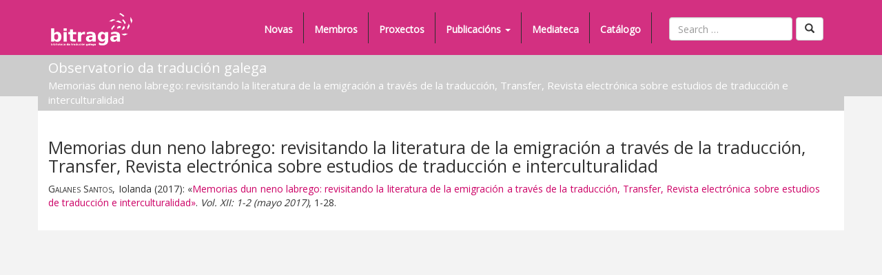

--- FILE ---
content_type: text/html; charset=UTF-8
request_url: https://bitraga.webs.uvigo.es/publicacions/memorias-dun-neno-labrego-revisitando-la-literatura-de-la-emigracion-a-traves-de-la-traduccion-transfer-revista-electronica-sobre-estudios-de-traduccion-e-interculturalidad/
body_size: 3477
content:
<!DOCTYPE html>
<html lang="gl-ES">
<head>
<meta charset="UTF-8">
<meta name="viewport" content="width=device-width, initial-scale=1">
<link rel="profile" href="http://gmpg.org/xfn/11">
<link rel="pingback" href="https://bitraga.webs.uvigo.es/xmlrpc.php">
<!--[if lt IE 9]>
<script src="https://bitraga.webs.uvigo.es/wp-content/themes/_strap-master/js/html5.js" type="text/javascript"></script>
<script src="//cdn.jsdelivr.net/respond/1.4.2/respond.min.js"></script>
<![endif]-->

<title>Memorias dun neno labrego: revisitando la literatura de la emigración a través de la traducción, Transfer, Revista electrónica sobre estudios de traducción e interculturalidad &#8211; Bitraga</title>
<link rel='dns-prefetch' href='//s.w.org' />
<link rel="alternate" type="application/rss+xml" title="Bitraga &raquo; Feed" href="https://bitraga.webs.uvigo.es/feed/" />
<link rel="alternate" type="application/rss+xml" title="Bitraga &raquo; Feed de comentarios" href="https://bitraga.webs.uvigo.es/comments/feed/" />
<link rel="alternate" type="application/rss+xml" title="Bitraga &raquo; Memorias dun neno labrego: revisitando la literatura de la emigración a través de la traducción, Transfer, Revista electrónica sobre estudios de traducción e interculturalidad Feed de comentarios" href="https://bitraga.webs.uvigo.es/publicacions/memorias-dun-neno-labrego-revisitando-la-literatura-de-la-emigracion-a-traves-de-la-traduccion-transfer-revista-electronica-sobre-estudios-de-traduccion-e-interculturalidad/feed/" />
		<script type="text/javascript">
			window._wpemojiSettings = {"baseUrl":"https:\/\/s.w.org\/images\/core\/emoji\/13.0.1\/72x72\/","ext":".png","svgUrl":"https:\/\/s.w.org\/images\/core\/emoji\/13.0.1\/svg\/","svgExt":".svg","source":{"concatemoji":"https:\/\/bitraga.webs.uvigo.es\/wp-includes\/js\/wp-emoji-release.min.js?ver=5.6.16"}};
			!function(e,a,t){var n,r,o,i=a.createElement("canvas"),p=i.getContext&&i.getContext("2d");function s(e,t){var a=String.fromCharCode;p.clearRect(0,0,i.width,i.height),p.fillText(a.apply(this,e),0,0);e=i.toDataURL();return p.clearRect(0,0,i.width,i.height),p.fillText(a.apply(this,t),0,0),e===i.toDataURL()}function c(e){var t=a.createElement("script");t.src=e,t.defer=t.type="text/javascript",a.getElementsByTagName("head")[0].appendChild(t)}for(o=Array("flag","emoji"),t.supports={everything:!0,everythingExceptFlag:!0},r=0;r<o.length;r++)t.supports[o[r]]=function(e){if(!p||!p.fillText)return!1;switch(p.textBaseline="top",p.font="600 32px Arial",e){case"flag":return s([127987,65039,8205,9895,65039],[127987,65039,8203,9895,65039])?!1:!s([55356,56826,55356,56819],[55356,56826,8203,55356,56819])&&!s([55356,57332,56128,56423,56128,56418,56128,56421,56128,56430,56128,56423,56128,56447],[55356,57332,8203,56128,56423,8203,56128,56418,8203,56128,56421,8203,56128,56430,8203,56128,56423,8203,56128,56447]);case"emoji":return!s([55357,56424,8205,55356,57212],[55357,56424,8203,55356,57212])}return!1}(o[r]),t.supports.everything=t.supports.everything&&t.supports[o[r]],"flag"!==o[r]&&(t.supports.everythingExceptFlag=t.supports.everythingExceptFlag&&t.supports[o[r]]);t.supports.everythingExceptFlag=t.supports.everythingExceptFlag&&!t.supports.flag,t.DOMReady=!1,t.readyCallback=function(){t.DOMReady=!0},t.supports.everything||(n=function(){t.readyCallback()},a.addEventListener?(a.addEventListener("DOMContentLoaded",n,!1),e.addEventListener("load",n,!1)):(e.attachEvent("onload",n),a.attachEvent("onreadystatechange",function(){"complete"===a.readyState&&t.readyCallback()})),(n=t.source||{}).concatemoji?c(n.concatemoji):n.wpemoji&&n.twemoji&&(c(n.twemoji),c(n.wpemoji)))}(window,document,window._wpemojiSettings);
		</script>
		<style type="text/css">
img.wp-smiley,
img.emoji {
	display: inline !important;
	border: none !important;
	box-shadow: none !important;
	height: 1em !important;
	width: 1em !important;
	margin: 0 .07em !important;
	vertical-align: -0.1em !important;
	background: none !important;
	padding: 0 !important;
}
</style>
	<link rel='stylesheet' id='wp-block-library-css'  href='https://bitraga.webs.uvigo.es/wp-includes/css/dist/block-library/style.min.css?ver=5.6.16' type='text/css' media='all' />
<link rel='stylesheet' id='_s-style-css'  href='https://bitraga.webs.uvigo.es/wp-content/themes/bitraga/style.css?ver=5.6.16' type='text/css' media='all' />
<script type='text/javascript' src='https://bitraga.webs.uvigo.es/wp-includes/js/jquery/jquery.min.js?ver=3.5.1' id='jquery-core-js'></script>
<script type='text/javascript' src='https://bitraga.webs.uvigo.es/wp-includes/js/jquery/jquery-migrate.min.js?ver=3.3.2' id='jquery-migrate-js'></script>
<link rel="https://api.w.org/" href="https://bitraga.webs.uvigo.es/wp-json/" /><link rel="EditURI" type="application/rsd+xml" title="RSD" href="https://bitraga.webs.uvigo.es/xmlrpc.php?rsd" />
<link rel="wlwmanifest" type="application/wlwmanifest+xml" href="https://bitraga.webs.uvigo.es/wp-includes/wlwmanifest.xml" /> 
<meta name="generator" content="WordPress 5.6.16" />
<link rel="canonical" href="https://bitraga.webs.uvigo.es/publicacions/memorias-dun-neno-labrego-revisitando-la-literatura-de-la-emigracion-a-traves-de-la-traduccion-transfer-revista-electronica-sobre-estudios-de-traduccion-e-interculturalidad/" />
<link rel='shortlink' href='https://bitraga.webs.uvigo.es/?p=930' />
<link rel="alternate" type="application/json+oembed" href="https://bitraga.webs.uvigo.es/wp-json/oembed/1.0/embed?url=https%3A%2F%2Fbitraga.webs.uvigo.es%2Fpublicacions%2Fmemorias-dun-neno-labrego-revisitando-la-literatura-de-la-emigracion-a-traves-de-la-traduccion-transfer-revista-electronica-sobre-estudios-de-traduccion-e-interculturalidad%2F" />
<link rel="alternate" type="text/xml+oembed" href="https://bitraga.webs.uvigo.es/wp-json/oembed/1.0/embed?url=https%3A%2F%2Fbitraga.webs.uvigo.es%2Fpublicacions%2Fmemorias-dun-neno-labrego-revisitando-la-literatura-de-la-emigracion-a-traves-de-la-traduccion-transfer-revista-electronica-sobre-estudios-de-traduccion-e-interculturalidad%2F&#038;format=xml" />
	<style type="text/css">
			.site-title a,
		.site-description {
			color: #ffffff;
		}
		</style>
	<link rel="icon" href="https://bitraga.webs.uvigo.es/wp-content/uploads/2016/02/cropped-foto-32x32.png" sizes="32x32" />
<link rel="icon" href="https://bitraga.webs.uvigo.es/wp-content/uploads/2016/02/cropped-foto-192x192.png" sizes="192x192" />
<link rel="apple-touch-icon" href="https://bitraga.webs.uvigo.es/wp-content/uploads/2016/02/cropped-foto-180x180.png" />
<meta name="msapplication-TileImage" content="https://bitraga.webs.uvigo.es/wp-content/uploads/2016/02/cropped-foto-270x270.png" />
</head>

<body class="publicacions-template-default single single-publicacions postid-930 group-blog">
<div id="page" class="site">
	<header id="masthead" class="site-header" role="banner">


		<nav id="site-navigation" class="main-navigation navbar navbar-default" role="navigation">

<div class="container">


<h1 class="site-title"  style="padding:8px 0 0"><a href="https://bitraga.webs.uvigo.es/" rel="home"><img src="https://bitraga.webs.uvigo.es/bitraga_rosa.png" alt="" style="height:50px;"></a></h1>

<!--wp-content/uploads/2016/09/cropped-g20.png
<!--Bitraga-->

			<a class="skip-link screen-reader-text" href="#content">Skip to content</a>
            <div class="navbar-header">
                <button type="button" class="navbar-toggle" data-toggle="collapse" data-target="#navbar-collapse-main">
                    <span class="sr-only">Toggle navigation</span>
                    <span class="icon-bar"></span>
                    <span class="icon-bar"></span>
                    <span class="icon-bar"></span>
                </button>
                <!--<a class="navbar-brand" href="#">Brand</a>-->
            </div>

            <div class="collapse navbar-collapse" id="navbar-collapse-main">
	            <ul class="nav navbar-nav">
		            <li id="menu-item-893" class="menu-item menu-item-type-post_type menu-item-object-page current_page_parent menu-item-893"><a href="https://bitraga.webs.uvigo.es/novas/">Novas</a></li>
<li id="menu-item-316" class="menu-item menu-item-type-post_type menu-item-object-page menu-item-316"><a href="https://bitraga.webs.uvigo.es/membros/">Membros</a></li>
<li id="menu-item-315" class="menu-item menu-item-type-post_type menu-item-object-page menu-item-315"><a href="https://bitraga.webs.uvigo.es/proxectos/">Proxectos</a></li>
<li id="menu-item-318" class="menu-item menu-item-type-post_type menu-item-object-page menu-item-has-children dropdown menu-item-318"><a href="https://bitraga.webs.uvigo.es/publicacions/" class="dropdown-toggle" data-toggle="dropdown" data-target="#">Publicacións <b class="caret"></b></a>
<ul class="dropdown-menu">
	<li id="menu-item-533" class="menu-item menu-item-type-post_type menu-item-object-page menu-item-533"><a href="https://bitraga.webs.uvigo.es/libros/">Libros</a></li>
	<li id="menu-item-529" class="menu-item menu-item-type-post_type menu-item-object-page menu-item-529"><a href="https://bitraga.webs.uvigo.es/artigos/">Artigos</a></li>
	<li id="menu-item-537" class="menu-item menu-item-type-post_type menu-item-object-page menu-item-537"><a href="https://bitraga.webs.uvigo.es/capitulos-de-libros/">Capítulos de libros</a></li>
</ul>
</li>
<li id="menu-item-317" class="menu-item menu-item-type-post_type menu-item-object-page menu-item-317"><a href="https://bitraga.webs.uvigo.es/mediateca/">Mediateca</a></li>
<li id="menu-item-395" class="menu-item menu-item-type-custom menu-item-object-custom menu-item-395"><a href="http://bitraga.webs.uvigo.es/bibliotraducion/">Catálogo</a></li>
	            </ul>


	            	<form method="get" id="searchform" action="https://bitraga.webs.uvigo.es/" role="search" class="navbar-form navbar-right">
        <div class="form-group">
            <input type="text" class="form-control" name="s" value="" id="s" placeholder="Search &hellip;" />
        </div>
        <button type="submit" class="btn btn-default"><span class="glyphicon glyphicon-search"></span></button>
	</form>

            </div><!-- /.navbar-collapse -->

</div>

		</nav><!-- #site-navigation -->

	</header><!-- #masthead -->

<div>
<div id="site">


<div class="container">



<span>
Observatorio da tradución galega</span>




</div>

</div>

<div id="contido"  class="container">
	<div id="content" class="site-content">


<div id="pagetitle">
	

Memorias dun neno labrego: revisitando la literatura de la emigración a través de la traducción, Transfer, Revista electrónica sobre estudios de traducción e interculturalidad</div>


	<div id="primary" class="content-area">
		<main id="main" class="site-main" role="main">

		
			
<article id="post-930" class="post-930 publicacions type-publicacions status-publish hentry category-artigo">
	<header class="entry-header">


		<h1 class="entry-title">Memorias dun neno labrego: revisitando la literatura de la emigración a través de la traducción, Transfer, Revista electrónica sobre estudios de traducción e interculturalidad</h1>
	</header><!-- .entry-header -->

	<div class="entry-content">
		<p>G<span style="font-variant: small-caps;">alanes</span> S<span style="font-variant: small-caps;">antos</span>, Iolanda (2017): «<a href="https://www.raco.cat/index.php/Transfer/article/view/321573/412181">Memorias dun neno labrego: revisitando la literatura de la emigración a través de la traducción, Transfer, Revista electrónica sobre estudios de traducción e interculturalidad»</a>. <em>Vol. XII: 1-2 (mayo 2017)</em>, 1-28.</p>
	</div><!-- .entry-content -->



--- FILE ---
content_type: text/css
request_url: https://bitraga.webs.uvigo.es/wp-content/themes/bitraga/style.css?ver=5.6.16
body_size: 1735
content:
/*
 Theme Name:   Bitraga
 Theme URI:    http://bitraga.gal
 Description:  Child Theme
 Author:       Bitraga
 Author URI:   http://bitraga.gal
 Template:     _strap-master
 Version:      0.0.1
 Tags:         press theme
 Text Domain:  _strap-master
*/
@import url("../_strap-master/style.css");
@import url('https://fonts.googleapis.com/css2?family=Open+Sans&display=swap');
 body.admin-bar .header .navbar {
  position:fixed;
  top: 28px;
  z-index: 1000;
  height: 40px;
}


body {
font-size: 20px;
font-family: "Open Sans", sans-serif;  
    background-color: #F3F3F3;
}

#primary {
    width: 100%;
}

body.admin-bar .navbar-fixed-top {
    top: 28px !important;
}

a .glyphicon-home {
color: #45858F;
font-size: 15px;
}

.navbar {
border: inherit;
}

.nav {
font: normal 12px/17px "Open Sans",Geneva,sans-serif;
    font-style: normal;
    font-variant-ligatures: normal;
    font-variant-caps: normal;
    font-variant-numeric: normal;
    font-weight: bold;
    font-stretch: normal;
    font-size: 12px;
    line-height: 17px;
    font-family: "Open Sans", Geneva, sans-serif;
    text-rendering: optimizelegibility;
}

div#site #breadcrumbs{
font: normal 12px/17px "Open Sans",Geneva,sans-serif;
    font-style: normal;
    font-variant-ligatures: normal;
    font-variant-caps: normal;
    font-variant-numeric: normal;
    font-weight: normal;
    font-stretch: normal;
    font-size: 12px;
    line-height: 17px;
    font-family: "Open Sans", Geneva, sans-serif;
    text-rendering: optimizelegibility;
color: #fff;
}

#breadcrumbs a {
color: #fff;
}

.navbar-nav > li > a {
color: #fff;
}

a {
color: #cc0066;
}

a:hover, a:visited, a:link, a:active
{
    text-decoration: none;
}
    .category-membro{
        padding-bottom:30px;
    }   
@media screen and (max-width: 768px) {

div#site #breadcrumbs {
color: #333333;
}

div#pagetitle {
    padding-left: 15px;
}

.navbar-toggle {
margin-top: 18px;
}

h1.site-title {
    float: left;
}

.navbar-default .navbar-nav > li > a {
 color: #fff;
}

div#navbar-collapse-main {
    background: grey;
}

 
    
.form-control {
width: 80%;
float: left;
}

button.btn.btn-default {
    margin-left: 10px;
}

.navbar-form .form-group {
    margin-bottom: 0px;
}

.jumbotron {
  margin-bottom: 0px;
}

.imxthumb {
    float: left;
    padding: 0 10px 0px 0px;
}

div#pagetitle {
color: #cc0066;
}

div#pe {
    margin-top: 20px;
}

}
@media (max-width: 768px) {
  .navbar-header {
     background: #cc0066 !important;
  }
        #flex-pe{
        flex-wrap: wrap;
    }
}
@media screen and (min-width: 768px) {
    


.textwidget.custom-html-widget {
    padding-top: 10px;
    float: right;
}


div#pes {
    background: #fff;
    display:flex;
    justify-content:center;
    align-content: center;
    padding-bottom: 10px;
    width:100%;
}

.home div#pes {
position: absolute;
    bottom: 0;
}

.navbar-default .navbar-nav > .active > a, .navbar-default .navbar-nav > .active > a:hover, .navbar-default .navbar-nav > .active > a:focus {
    color: #fff;
    background-color: inherit;
}

.navbar {
margin-bottom: 0px;
border-radius: 0px; 
    padding:10px 0;
}

p#breadcrumbs {
    margin-bottom: 20px;
}

div#site {
    height: 60px;
    background: #ccc;
	padding-top: 5px;
color: #fff;
}

.navbar-nav > li > a {
    padding-top: 15px;
    padding-bottom: 10px;
}

.nav > li > a:hover, .nav > li > a:focus {
    background-color: #171717;
}

/*
li.menu-item.menu-item-type-post_type.menu-item-object-page.current-menu-item.page_item.current_page_item.active{
background: #171717;
}
*/

ul.nav.navbar-nav {
margin-right: 10px;
}

.navbar-nav > li > a {
border-right: 1px solid #2E2E2E;
}

h1.site-title {
    font-size: 26px;
   margin-top: 0px;
   margin-bottom: 0px;
}

h1.site-title a {
color: #fff;
}

.navbar-right {
padding-top: 7px;
}

#primary {
margin-top: 20px;
margin-bottom: 30px;
}

div#navbar-collapse-main {
    float: right;
    margin: auto;
}

h1.site-title {
    float: left;
    padding: 16px 0;
}

nav#site-navigation {
background: rgba(204, 0, 102, 0.8);
/*background: #cc0066;*/
}

#contido {
margin-top: -31px;
}

#content {
/*background: #F3F3F3;*/
    background: #fff;
}

div#pagetitle {
    width: 100%;
    background: #ccc;
    color: #fff;
    font-size: 20px;
font-family: "Open Sans", Geneva, sans-serif;
padding: 5px 15px;
font-size: 15px;
}

p, ul, li, tr, td{
font-size: 14px;
}

.h1, h1  {
font-size: 25px;
}

.h2, h2 {
font-size: 23px;
}

.h2, h2 {
font-size: 21px;
}

.h2, h2 {
font-size: 19px;
}

.h2, h2 {
font-size: 17px;
}

.h2, h2 {
font-size: 15px;
}

#presentacion .thumbnail {
float: left;
padding: 10px;
margin-right: 20px; 
}

#pe {
    background: #171717;
    margin-top: 50px;
}

.imxthumb {
}
.imxthumb img{
margin-right: 10px;
}

.jumbotron {
 margin-bottom: 0px;
}

.page-template-publicacions #libros article {
height: 260px;
}

.page-template-mediateca article {
height: 260px;
}


.page-template-proxectos article {
height: 260px;
}
 
}

.navbar-default .navbar-nav > li > a {
 color: #fff;
}



.navbar-default .navbar-nav > li > a:hover, .navbar-default .navbar-nav > li > a:focus {
color: #c2c2c2;
}



.imxthumb img {
box-shadow: 2px 2px 5px #999;
}

#imx-thumb img {
box-shadow: 2px 2px 5px #999;
}

.entry-content {
text-align : justify;
}

p {
    margin: 0 20px 0 0px;
}
 

#capitulos article {
margin-bottom: 10px;
}

#artigos article {
margin-bottom: 10px;
}




.publicacions img {
width: 300px;
height: auto;
}


.dropdown-menu > .active > a, .dropdown-menu > .active > a:hover, .dropdown-menu > .active > a:focus {
    color: #cc0066;
    text-decoration: none;
    outline: 0;
    background-color: #fff;
}
